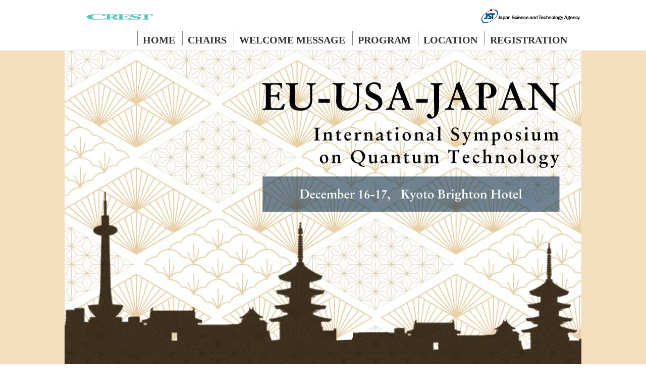

--- FILE ---
content_type: text/html
request_url: https://www.jst.go.jp/kisoken/crest/isqt2019/biography.html
body_size: 52301
content:
<!DOCTYPE html>
<html dir="ltr" lang="ja">

<head>
    <meta http-equiv="content-type" content="text/html; charset=UTF-8">
    <meta charset="UTF-8">
    <title>ISQT EU-USA-JAPAN </title>
    <meta name="keywords" content="ISQT 科学技術振興機構,ＪＳＴ,JST,戦略,戦略的創造研究推進事業,CREST,シンポジウム,トップサイエンス,イノベーション">
    <meta name="description" content="ISQT EU-USA-Japan International Symposium on Quantum Technology">
    <link rel="stylesheet" type="text/css" href="common/css/cmn_layout.css" media="all">
    <link rel="stylesheet" type="text/css" href="common/css/cmn_style.css" media="all">
    <link rel="stylesheet" type="text/css" href="common/css/style.css">
    <script type="text/javascript" src="common/js/jquery-1.js"></script>
    <script type="text/javascript" src="common/js/common.js"></script>
    <!--[if lt IE 9]><script src="common/js/html5_ie.js"></script><![endif]-->
    <style id="style-1-cropbar-clipper">
        /* Copyright 2014 Evernote Corporation. All rights reserved. */
        .en-markup-crop-options {
            top: 18px !important;
            left: 50% !important;
            margin-left: -100px !important;
            width: 200px !important;
            border: 2px rgba(255, 255, 255, .38) solid !important;
            border-radius: 4px !important;
        }

        .en-markup-crop-options div div:first-of-type {
            margin-left: 0px !important;
        }
    </style>
</head>

<body id="top">
    <div id="wrapper">
        <header id="header">
            <div class="header_in01">
                <h1 class="logo" style="margin-top: -0.3rem;"> <a href="https://www.jst.go.jp/kisoken/crest/en/index.html"><img src="common/img/crest_logo.gif" alt="CREST" width="150"></a> </h1>
                <div style="text-align:right; margin-top: 1rem;"><a href="https://www.jst.go.jp/EN/" target="_blank"><img src="common/img/logo_en01.png" width="200" alt="Japan Science and Technology Agency"></a></div>

                <ul class="header_link_list01">

                    <li class="app">
                        <a href="index.html">HOME</a>
                    </li>
                    <li class="app">
                        <a href="#s0">CHAIRS</a>
                    </li>
                    <li class="app">
                        <a href="message.html#m1">WELCOME MESSAGE</a>
                    </li>
                    <li class="app">
                        <a href="program.html#s2">PROGRAM</a>
                    </li>
                    <li class="app">
                        <a href="index.html#s2">LOCATION</a>
                    </li>
                    <li class="app">
                        <a href="registration/index.html#r01">REGISTRATION</a>
                    </li>

                </ul>
            </div>
            <nav id="gnavi">

            </nav>
        </header>
        <div id="contents">

            <div class="mainimg_wrap01 bgColor">
                <p class="mainimg01"><img src="common/img/main_v.jpg" alt="EU-USA-Japan International Symposium on Quantum Technology"></p>
            </div>
            <!-- / .mainimg_wrap01 -->
            <div class="top_lead_wrap01">
                <div class="top_lead01">
                    <div id="main_sec">
                        <div class="main">


                            <div class="box_head" style="text-align: left;margin-bottom: 2rem;" id="s2"><span>&nbsp;Short Biography</span></div>
                            <div class="box">
                                <div class="section_title">Opening remarks</div>


                                <div id="main" class="column2">
                                    <section id="bio001" class="bio clearfix">


                                        <div class="face"><img src="common/img/arakawa.jpg"></div>
                                        <div class="text">
                                            <h3>Yasuhiko Arakawa </h3>
                                            <h4>Institute for Nano Quantum Information Electronics, The University of Tokyo</h4>

                                            <p>Yasuhiko Arakawa received his PhD degree in Electrical Engineering from The University of Tokyo in 1980. He was an assistant professor in 1980 and an Associate Professor in 1981 at The University of Tokyo. He became a full Professor, the Institute of Industrial Science, The University of Tokyo in 1993. In 2018, he has been a Specially-Appointed Professor and a Professor Emeritus at The University of Tokyo. He is currently a Program Director of the MEXT Q-LEAP and the Supervisor of the CREST Quantum Technology. His main research field is quantum dot photonics, including physics of quantum dots, quantum dot lasers, single photon sources, semiconductor cavity-QED and silicon photonics. He is a Foreign Member of the US National Academy of Engineering (MAE) and the Past President of International Commission for Optics (ICO). He published over 700 journal papers and presented over 400 invited papers at international conferences including over 70 plenaries/keynotes.
He received numerous awards, including ISCS Quantum Devices Award in 2002, Leo Esaki Award in 2004, IEEE/LEOS William Streifer Award in 2006, Fujiwara Award in 2007, IEEE David Sarnoff Award in 2009, Prime Minister Award in 2009, the Medal with Purple Ribbon in 2009, C&C Prize in 2010, Heinrich Welker Award in 2011, OSA Nick Holonyak Jr. Award in 2011, the Japan Academy Prize in 2017 and IEEE Jun-ichi Nishizawa Medal in 2018. He is a Fellow of IEEE. OSA, IEICE and JSAP.</p>
                                        </div><p class="pagetop_01"> <a href="index.html#list" class="over"><img src="common/img/btn_pagetop_01_index.png" alt="Pagetop" width="143" height="42"></a> </p>
                                    </section>
                                     <section id="bio01b" class="bio clearfix">


                                        <div class="face"><img src="common/img/image21.jpg"></div>
                                        <div class="text">
                                            <h3>Yoshimasa Goto  </h3>
                                            <h4>Japan Science and Technology Agency (JST)</h4>

                                            <p>Yoshimasa Goto was appointed a Vice President of Japan Science and Technology Agency (JST) in 2015. He is responsible for the Strategic Basic Research such as CREST, PRESTO, ERATO and JST-Mirai Program; Industrial-Academic Collaboration and Research Program Strategy. 
In 1981, he joined the Panasonic Corporation. He earlier worked on the research on the architecture for autonomous land vehicle (currently called driverless cars) at the School of Computer Science, Carnegie Mellon University (1985-1988). His team succeeded the first autonomous navigation in the world. He was also involved in the R&D of the digital TV broad casting systems including electric program guide (EPG) system, and conditional access system (CAS) which are adopted for digital broadcasting services in Japan. His team heavily contributed to establishing the National Technical Standard of digital TV broadcasting in the country. His current research interests include the intellectual property strategy which is capable to build competitive edge in the business. 
He received his Ph.D.s in Engineering and Technology Management. </p>
                                        </div><p class="pagetop_01"> <a href="index.html#list" class="over"><img src="common/img/btn_pagetop_01_index.png" alt="Pagetop" width="143" height="42"></a> </p>
                                    </section>
                                     <section id="bio01c" class="bio clearfix">


                                        <div class="face"><img src="common/img/image22.jpeg"></div>
                                        <div class="text">
                                            <h3>Masaaki Taira   </h3>
                                            <h4>State Minister for Cabinet Office, Government of Japan <br>
Member of the House of Representatives, Japan</h4>

                                            <p>He graduated from the School of Law, Waseda University in 1989. He was elected to the House of Representatives in 2005. After that, he reelected the second term in 2009 and the third term in 2012.
In 2014, he served as State Minister for Cabinet Office (the Second Abe Reorganized Cabinet). In 2014, he was reelected for the 4th term in the House of Representatives and reappointed as State Minister for Cabinet Office (the 3rd Abe Cabinet). In 2017, he was reelected for the 5th term in the House of Representatives. In 2019, he was elected to State Minister for Cabinet Office (4th Abe Second Remodeling Cabinet).</p>
                                        </div><p class="pagetop_01"> <a href="index.html#list" class="over"><img src="common/img/btn_pagetop_01_index.png" alt="Pagetop" width="143" height="42"></a> </p>
                                    </section>
                                    
                                   


                                </div>



                            </div>
                            <div class="box">
                                <div class="section_title">Keynote Speakers</div>


                                <div id="main" class="column2">
                                    <section id="bio01" class="bio clearfix">


                                        <div class="face"><img src="common/img/image9.jpg"></div>
                                        <div class="text">
                                            <h3>Jay M. Gambetta </h3>
                                            <h4>IBM Quantum, TJ Watson Research Center</h4>

                                            <p>Jay Gambetta is currently VP, Quantum Computing, IBM Fellow & Master Inventor, where he has contributed to the work on quantum validation techniques, quantum codes, improved gates and coherence, near-term applications of quantum computing, the IBM Quantum Experience, and the Qiskit open source framework and leads IBM’s Quantum Computing group. Previously, he worked at the Institute for Quantum Computing in Canada and was a postdoctoral fellow at Yale University. Jay has over 100 publications in field of quantum information science. In 2014, he was named a fellow of the American Physical Society. He holds a PhD in physics from Griffith University Australia.</p>
                                        </div><p class="pagetop_01"> <a href="index.html#list" class="over"><img src="common/img/btn_pagetop_01_index.png" alt="Pagetop" width="143" height="42"></a> </p>
                                    </section>
                                    <section id="bio02" class="bio clearfix">


                                        <div class="face"><img src="common/img/image12.jpg"></div>
                                        <div class="text">
                                            <h3>Hidetoshi Katori </h3>
                                            <h4>Department of Applied Physics, The University of Tokyo,<br>
                                                Quantum Metrology Laboratory, RIKEN</h4>

                                            <p>Hidetoshi Katori was born in Tokyo, Japan, in 1964. He received B. Eng. (1988), M. Eng. (1990) and D. Eng. (1994) in Applied Physics, University of Tokyo. From 1994 to 1997, he worked at Max Planck Institute for Quantum Optics in Garching, Germany, as a visiting scientist. He joined Engineering Research Institute, University of Tokyo in 1999. Since then he has been engaged in the precision measurements with ultracold atoms, in particular “optical lattice clocks” that he proposed in 2001. He has been a professor in the department of applied physics, graduate school of engineering, University of Tokyo since 2010 and a chief scientist, Quantum Metrology Laboratory, RIKEN since 2011. During 2010-2016, he served as a research director in ERATO project, JST (Japan Science and Technology Agency). Since 2018, he serves as a Program Manager in Mirai-Project, JST.
                                                He was awarded JSPS Prize, European Time and Frequency Award, and The Julius Springer Prize for Applied Physics in 2005, IBM Japan Science Prize (2006), Rabi Award (2008), Asahi award (2012), Nishina memorial award (2013), The Medal with Purple Ribbon (2014), Japan Academy Award (2015) and Leo Esaki Prize (2017).</p>
                                        </div><p class="pagetop_01"> <a href="index.html#list" class="over"><img src="common/img/btn_pagetop_01_index.png" alt="Pagetop" width="143" height="42"></a> </p>
                                    </section>
                                    <section id="bio03" class="bio clearfix">


                                        <div class="face"><img src="common/img/image18.jpeg"></div>
                                        <div class="text">
                                            <h3>Paolo Villoresi </h3>
                                            <h4>Department of Information Engineering, University of Padova</h4>

                                            <p>Paolo Villoresi is a Full Professor (Ordinarius) of Physics at the University of Padova, Department of Information Engineering. He studied Physics and Applied Mathematics at University of Padova, where he is permanent faculty since 1994. He proposed in 2002 and then realized the first single photon exchange with a satellite. He founded a research group on Quantum Communication (QC) and Quantum Optics, that demonstrated the first QC in Space using orbiting retroreflectors, adopting polarization and temporal modes. His group also have shown the first use of OAM modes in QC, the generation of random numbers using DV and CV quantum processes at tens of Gbps, the study and mitigation of turbulence in free-space QC in the Canary Island links, as well the implementation of novel QKD protocols and of fundamental tests of Quantum Mechanics both in Space and in the Lab.
His past research topics include the Atomic Physics in the attosecond domain, multiphoton ionization, ultrafast optics in extreme ultraviolet and X-rays, often exploiting adaptive optics. He served as coordinator in several national and international research projects, including basic research as well as industrial and medical applications of lasers and photonics technologies, exploiting also his 12 industrial patents and patent applications..</p>
                                        </div><p class="pagetop_01"> <a href="index.html#list" class="over"><img src="common/img/btn_pagetop_01_index.png" alt="Pagetop" width="143" height="42"></a> </p>
                                    </section>


                                </div>



                            </div>
                            <div class="box">
                                <div class="section_title">Invited Speakers </div>


                                <div id="main" class="column2">
                                    <section id="bio04" class="bio clearfix">


                                        <div class="face"><img src="common/img/trof_tommaso_calarco.jpg"></div>
                                        <div class="text">
                                            <h3>Tomasso Calarco </h3>
                                            <h4> Institute for Quantum Control of the Peter Grünberg Institute</h4>

                                            <p>Tommaso Calarco has pioneered the application of quantum optimal control methods to quantum computation and to many-body quantum systems. Currently the Director of the Institute for Quantum Control of the Peter Grünberg Institute at Forschungszentrum Jülich, Tommaso received his PhD at the University of Ferrara and started to work as a postdoc in the group of P. Zoller at the University of Innsbruck. He was appointed as a Senior Researcher at the BEC Centre in Trento in 2004 and as a Professor for Physics at the University of Ulm in 2007, where he then became Director of the Institute for Complex Quantum Systems and of the Centre for Integrated Quantum Science and Technology. He has authored in 2016 the Quantum Manifesto, which initiated the European Commission’s Quantum Flagship initiative, and is currently the Chairman of one of the Flagship’s Governing Bodies: The Quantum Community Network.</p>
                                        </div><p class="pagetop_01"> <a href="index.html#list" class="over"><img src="common/img/btn_pagetop_01_index.png" alt="Pagetop" width="143" height="42"></a> </p>
                                    </section>
                                    <section id="bio05" class="bio clearfix">


                                        <div class="face"><img src="common/img/image19.jpeg"></div>
                                        <div class="text">
                                            <h3>Jake Taylor</h3>
                                            <h4>White House Office of Science and Technology Policy</h4>

                                            <p>Jake Taylor joined the White House Office of Science and Technology Policy in December 2017 to help lead the U.S. effort to advance American leadership in quantum information science. While at OSTP, he has overseen the passage of the National Quantum Initiative Act, signed into law on December 21, 2018; helped create the U.S. national strategy for quantum information science published in September, 2018; launched two National Science and Technology Council subcommittees to coordinate quantum-related research and development across the United States; and formed the National Quantum Coordination Office under OSTP’s leadership. 
While not on detail to OSTP, Taylor is a NIST Fellow at the National Institute of Standards and Technology (NIST), co-director of the Joint Center for Quantum Information and Computer Science (http://quics.umd.edu) at the University of Maryland, and a Joint Quantum Institute (http://jqi.umd.edu) Fellow. His research group investigates the fundamental limits of quantum devices for computation and communication. He received an AB in Astronomy & Astrophysics and Physics at Harvard in 2000 and then spent a year as a Luce Scholar at the University of Tokyo. Taylor returned to Harvard for his PhD in the group of Mikhail Lukin in 2006, exploring approaches to quantum computing and fault tolerance using spins in quantum dots. He went on to a Pappalardo Fellowship at MIT, working in both the Condensed Matter Theory group and the Center for Theoretical Physics, and during that time co-invented diamond-based magnetometry. In 2009 Taylor joined the Joint Quantum Institute and NIST, and in 2014 started the Joint Center for Quantum Information and Computer Science. He is a Fellow of the American Physical Society, and recipient of the Newcomb Cleveland Prize of the AAAS, the Samuel J. Heyman Service to American “Call to Service” medal, the Silver Medal of the Commerce Department, the Presidential Early Career Award for Science and Engineering, and the IUPAP C15 Young Scientist prize. He can be found on twitter @quantum_jake</p>
                                        </div><p class="pagetop_01"> <a href="index.html#list" class="over"><img src="common/img/btn_pagetop_01_index.png" alt="Pagetop" width="143" height="42"></a> </p>
                                    </section>


                                </div>



                            </div>
                            <div id="main" class="column2">
                                <section id="bio06" class="bio clearfix">


                                    <div class="face"><img src="common/img/image10.jpg"></div>
                                    <div class="text">
                                        <h3>Atsushi Oku </h3>
                                        <h4>Director for Quantum Technology Team, CAO<br>
                                            Director, Office for Quantum Science and Technology, MEXT</h4>

                                        <p>OKU Atsushi has been Director, Office for Quantum Science and Technology, Research and Development Infrastructure Division, Science and Technology Policy Bureau, at MEXT (Ministry of Education, Culture, Sports, Science and Technology), Government of Japan, since October 2018, and Director for Quantum Technology Team, at CAO (Cabinet Office), Government of Japan, since December 2018.
                                            He started his career at MEXT (then Science and Technology Agency), Government of Japan, in 2000, has worked mainly in S&T policy area. He recently served as Executive secretary to the Minister of State for Science and Technology Policy (2017-2018); Director for Management and Coordination Division, Minister's Secretariat (2016-2017); and Deputy Director for Policy Division, Science and Technology Policy Bureau (2015-2016); </p>
                                    </div><p class="pagetop_01"> <a href="index.html#list" class="over"><img src="common/img/btn_pagetop_01_index.png" alt="Pagetop" width="143" height="42"></a> </p>
                                </section>
                                <section id="bio07" class="bio clearfix">


                                    <div class="face"><img src="common/img/image8.jpg"></div>
                                    <div class="text">
                                        <h3>Immanuel Bloch </h3>
                                        <h4>Max-Planck-Institut für Quantenoptik</h4>

                                        <p>IMMANUEL BLOCH is scientific director at the Max Planck Institute of Quantum Optics in Garching and holds a chair for experimental physics at the Ludwig Maximilians University of Munich. His scientific work is among the most frequently cited in the field of quantum physics and has helped to open a new interdisciplinary research field at the interface of atomic physics, quantum optics, quantum information science and solid state physics. For his research, he has received numerous international awards, including the Körber European Science Prize and the Harvey Prize.</p>
                                    </div><p class="pagetop_01"> <a href="index.html#list" class="over"><img src="common/img/btn_pagetop_01_index.png" alt="Pagetop" width="143" height="42"></a> </p>
                                </section>
                                <section id="bio08" class="bio clearfix">


                                    <div class="face"><img src="common/img/image7.jpg"></div>
                                    <div class="text">
                                        <h3>Jelena Vuckovic </h3>
                                        <h4>Ginzton Laboratory, Stanford University</h4>

                                        <p>Jelena Vuckovic is a Jensen Huang Professor in Global Leadership, professor of electrical engineering and, by courtesy, of applied physics at Stanford, where she leads the Nanoscale and Quantum Photonics Lab. She is also a director of Q-FARM (Quantum Fundamentals, ARchitectures, and Machines) - the Stanford-SLAC Quantum Science and Engineering Initiative.
                                            Professor Vuckovic has received numerous honors for her work, including, most recently, a Distinguished Scholar award from the Max Planck Institute for Quantum Optics (2019). She has also been recognized with the Humboldt Prize (2010) and the Marko V. Jaric Award (2012), awarded to scholars for outstanding achievements in physics. In 2013, Professor Vuckovic received the Hans Fischer Senior Fellowship from the Institute for Advanced Studies in Munich (2013), DARPA Young Faculty Award (2008), Presidential Early Career Award for Scientists and Engineers (2007), and Office of Naval Research Young Investigator Award (2006).
                                            She is a fellow of the Institute of Electronics and Electrical Engineers (IEEE), the American Physical Society (APS), and the Optical Society of America (OSA).
                                            Along with research and teaching at Stanford, Professor Vuckovic has held visiting positions at the Max Planck Institute for Quantum Optics (MPQ) in Munich, Germany (2019), the Institute for Advanced Studies of the Technical University in Munich, Germany (2013 – 2018), and the Institute for Physics of the Humboldt University in Berlin, Germany (2010 – 2013). She is a member of the scientific advisory board of the Max Planck Institute for Quantum Optics, Ferdinand Braun Institute in Berlin, Germany, an advisory board member of the National Science Foundation (NSF) – Engineering Directorate, and a board member of SystemX at Stanford. Currently, she is also an associate editor of ACS Photonics, and a member of the editorial advisory boards of npj Quantum Information and APL Photonics.</p>
                                    </div><p class="pagetop_01"> <a href="index.html#list" class="over"><img src="common/img/btn_pagetop_01_index.png" alt="Pagetop" width="143" height="42"></a> </p>
                                </section>
                                <section id="bio09" class="bio clearfix">


                                    <div class="face"><img src="common/img/image1.jpg"></div>
                                    <div class="text">
                                        <h3>Yasunobu Nakamura </h3>
                                        <h4>Research Center for Advanced Science and Technology (RCAST), The University of Tokyo
                                            RIKEN Center for Emergent Matter Science</h4>

                                        <p>Yasunobu Nakamura studied physical properties of high-temperature superconductors and received BSc in Department of Applied Physics, The University of Tokyo in 1990 and MSc in Superconductivity Research Course, The University of Tokyo in 1992. He joined Fundamental Research Laboratories of NEC Corporation in 1992 and started working on mesoscopic electronic devices. In 1999 he demonstrated the first coherent control of a superconducting qubit. During 2001-2002, he spent a year in Department of Applied Physics, Delft University of Technology as a Visiting Researcher. He received D. Eng. from Department of Applied Physics, The University of Tokyo in 2011. He moved to the current position in Research Center for Advanced Science and Technology (RCAST), The University of Tokyo, in 2012. He is also affiliated to RIKEN Center for Emergent Matter Science as a Team Leader of Superconducting Quantum Electronics Team since 2014. He has been the Director of ERATO Macroscopic Quantum Machines Project of Japan Science and Technology Agency (JST) since 2016 and the Project Leader of Q-LEAP Flagship Project on Superconducting Quantum Computers since 2018. His current research interests are quantum information processing using superconducting circuits, microwave quantum optics, and hybrid quantum systems. He has received Sir Martin Wood Prize and Nishina Memorial Prize in 1999, Agilent Technologies Europhysics Prize in 2004, Simon Memorial Prize in 2008, Leo Esaki Prize in 2014, and Japan Society of Applied Physics Outstanding Achievement Award in 2019. </p>
                                    </div><p class="pagetop_01"> <a href="index.html#list" class="over"><img src="common/img/btn_pagetop_01_index.png" alt="Pagetop" width="143" height="42"></a> </p>
                                </section>
                                <section id="bio10" class="bio clearfix">


                                    <div class="face"><img src="common/img/image5.jpeg"></div>
                                    <div class="text">
                                        <h3>Wolfgang Tittel </h3>
                                        <h4>QuTech, Kavli Institute of Nanoscience, Delft University of Technology</h4>

                                        <p>Wolfgang Tittel is an experimental physicist. He received his PhD from the University of Geneva in 2000 for “Quantum correlation for quantum communication”, joined the University of Calgary in 2006 as associate professor, and was promoted to full professor in 2013. Since 2018, he is a professor at the TU Delft, and a staff member at QuTech.
                                            Dr. Tittel’s research was seminal in bringing quantum communication technology out of the laboratory and into the real world using deployed telecommunication fiber. His work has raised, and continues to raise, both scientific and public awareness and appreciation that the new technology is not restricted to contrived laboratory settings. Notable research results include the first demonstration of measurement-device independent quantum key distribution, which is of particular interest due to its resilience to quantum hacking, its suitability for building networks, and its upgradability to quantum repeater-based communication links; city-wide quantum teleportation; and the storage and recall of members of entangled photon pairs using rare-earth-ion based quantum memory.
                                            Dr. Tittel’s work has been cited more than 20,000 times and he has raised funding in excess of the equivalent of EU 16M. He is a founding member of QCRYPT, the international quantum cryptography conference, and has been a member of steering, executive and program committees of various institutes and for various conferences.</p>
                                    </div><p class="pagetop_01"> <a href="index.html#list" class="over"><img src="common/img/btn_pagetop_01_index.png" alt="Pagetop" width="143" height="42"></a> </p>
                                </section>
                                <section id="bio11" class="bio clearfix">


                                    <div class="face"><img src="common/img/image4.jpg"></div>
                                    <div class="text">
                                        <h3>David D.Awschalom </h3>
                                        <h4>Pritzker School of Molecular Engineering and Department of Physics, University of Chicago</h4>

                                        <p>David Awschalom is the Liew Family Professor and Deputy Dean of the Pritzker School for Molecular Engineering, Professor of Physics, and Director of the Chicago Quantum Exchange at the University of Chicago. He also serves as Senior Scientist and Quantum Group Leader at Argonne National Laboratory. Previously, he was the Director of the California NanoSystems Institute and Professor of Physics, Electrical and Computer Engineering at the University of California – Santa Barbara. He works in the emerging fields of spintronics and quantum information engineering, where his students develop new methods to explore and control the quantum states of individual electrons, nuclei, and photons in the solid state. His research includes implementations of quantum information processing with potential applications in computing, imaging, and communication. Professor Awschalom received the American Physical Society Oliver E. Buckley Prize and Julius Edgar Lilienfeld Prize, the European Physical Society Europhysics Prize, the Materials Research Society David Turnbull Award and Outstanding Investigator Prize, the AAAS Newcomb Cleveland Prize, the International Magnetism Prize and the Néel Medal from the International Union of Pure and Applied Physics, and an IBM Outstanding Innovation Award. He is a member of the American Academy of Arts & Sciences, the National Academy of Sciences, the National Academy of Engineering, and the European Academy of Sciences.</p>
                                    </div><p class="pagetop_01"> <a href="index.html#list" class="over"><img src="common/img/btn_pagetop_01_index.png" alt="Pagetop" width="143" height="42"></a> </p>
                                </section>
                                <section id="bio12" class="bio clearfix">


                                    <div class="face"><img src="common/img/image13.jpeg"></div>
                                    <div class="text">
                                        <h3>Masahide Sasaki</h3>
                                        <h4>Advanced ICT Research Institute,
                                            National Institute of Information and Communications Technology</h4>

                                        <p>Masahide Sasaki received the B.S., M.S., and Ph.D. degrees in physics from Tohoku University, Japan, in 1986, 1988 and 1992, respectively. During 1992-1996, he worked on the development of semiconductor devices in Nippon-Kokan Company (currently JFE Holdings). In 1996, he joined the Communications Research Laboratory, Ministry of Posts and Telecommunications (since 2004, National Institute of Information and Communications Technology). He has been working on quantum optics, quantum communication and quantum cryptography. He is presently Distinguished Researcher of Advanced ICT Research Institute, and NICT Fellow. Dr. Sasaki is a member of Japanese Society of Physics, and the Institute of Electronics, Information and Communication Engineers of Japan.</p>
                                    </div><p class="pagetop_01"> <a href="index.html#list" class="over"><img src="common/img/btn_pagetop_01_index.png" alt="Pagetop" width="143" height="42"></a> </p>
                                </section>
                                <section id="bio12a" class="bio clearfix">


                                    <div class="face"><img src="common/img/image23.jpeg"></div>
                                    <div class="text">
                                        <h3>Tonnie De Koster </h3>
                                        <h4>European Commission Directorate General for Communications Networks, Content and Technology</h4>

                                        <p>Tonnie De Koster works in the European Commission since the early 1990ies and now holds the position of Advisor on the international aspects of the EU's digital single market strategy in DG Connect (Directorate-general for digital policy). He has previously worked on developing the digital single market strategy. In previous positions he has worked notably on designing the Europe 2020 strategy for growth & jobs and on economic coordination and surveillance in the Secretariate-general of the Commission. He also held positions as Deputy Head of Unit in charge of Innovation policy in the DG for Research & Innovation. Previously he worked in the Cabinet of Commissioner E. Liikanen in charge of information society policy and as policy assistant to the Director-General in DG Information Society. Tonnie is a Belgian citizen and an economist by training.</p>
                                    </div><p class="pagetop_01"> <a href="index.html#list" class="over"><img src="common/img/btn_pagetop_01_index.png" alt="Pagetop" width="143" height="42"></a> </p>
                                </section>
                                <section id="bio13" class="bio clearfix">


                                    <div class="face"><img src="common/img/image6.jpeg"></div>
                                    <div class="text">
                                        <h3>Thierry Debuisschert</h3>
                                        <h4>Thales Research & Technology</h4>

                                        <p>Thierry Debuisschert is a scientific expert at Thales Research & Technology, the corporate laboratory of Thales company, where he is in charge of the applied quantum physics activity. His expertise includes quantum communications and quantum sensing. He has contributed to numerous research projects at national or European level in these fields. He was coordinator of the European project DIADEMS (2013-2017) dedicated to the development of magnetometers based on NV centers in diamond. He is currently coordinating the EU Quantum Flagship project ASTERIQS and the QuantERA project MICROSENS. He is chair of the Science and Engineering Board which coordinates the collaboration between the Quantum Flagship Projects.</p>
                                    </div><p class="pagetop_01"> <a href="index.html#list" class="over"><img src="common/img/btn_pagetop_01_index.png" alt="Pagetop" width="143" height="42"></a> </p>
                                </section>
                                <section id="bio14" class="bio clearfix">


                                    <div class="face"><img src="common/img/image15.jpg"></div>
                                    <div class="text">
                                        <h3>John Kitching</h3>
                                        <h4>Time and Frequency Division, National Institute of Standards and Technology</h4>

                                        <p>Dr. John Kitching received his BSc. in physics from McGill University in 1990 and MSc And PhD degrees in Applied Physics from the California Institute of Technology in 1992 and 1995, respectively. From 1995 to 2003, he was with JILA/The University of Colorado and also held a guest-researcher appointment in the Time and Frequency Division at the National Institute of Standards and Technology, NIST. Since 2003, he has been a physicist in the Time and Frequency Division at NIST and currently is the Group Leader of the Atomic Devices and Instruments Group in NIST’s Physical Measurements Laboratory. His research interests include miniaturized atomic clocks and sensors and applications of semiconductor lasers and micromachining technology to problems in atomic physics and frequency control. Most recently, he and his group pioneered the development of microfabricated “chip-scale” atomic devices for use as frequency references, magnetometers and other sensors. He is a Fellow of NIST, a Fellow of the American Physical Society, and has received a number of awards for his work including the Department of Commerce Silver and Gold Medals, the 2009 Arthur Flemming Award, the 2014 Rank Prize, the 2015 IEEE Sensors Council Technical Achievement Award and the 2016 IEEE Frequency Control Symposium I. I. Rabi Award. He has published over 100 papers in refereed journals, has given numerous invited and plenary talks and has been awarded six patents.</p>
                                    </div><p class="pagetop_01"> <a href="index.html#list" class="over"><img src="common/img/btn_pagetop_01_index.png" alt="Pagetop" width="143" height="42"></a> </p>
                                </section>
                                <section id="bio15" class="bio clearfix">


                                    <div class="face"><img src="common/img/image14.jpeg"></div>
                                    <div class="text">
                                        <h3>Shigeki Takeuchi</h3>
                                        <h4>Graduate School of Engineering, Kyoto University </h4>

                                        <p>Shigeki Takeuchi is a Professor of the Department of Electronic Science and Engineering, Kyoto University. He received his B.Sc., M.Sc., and Ph. D degrees in Physics from Kyoto University in 1991, 1993 and 2000 respectively. He belonged to Mitsubishi Electric from 1993 to 1999, and became a lecturer, associate professor, and professor of Research Institute for Electronic Science, Hokkaido University, in 1999, 2000, and 2007 respectively. He served as an Invited Professor at the ISIR, Osaka University, Japan, (residing) from 2008 to 2014, and has been in the current position since 2014. His interest lies in understanding and controlling the nature of photons, and has been working on the realization of photonic quantum circuits and photonic quantum sensing using entangled photons. He is also interested in the application of solid state micro-cavities and nano-optical fibers to quantum information science and quantum sensing.
                                            He is a member of the Physical Society of Japan, The Japan Society for Applied Physics and OSA. He has received several awards including the Young Scientist Award (2005), The Scientific American 50 award (2007), the 6th Japan Society for the Promotion of Science (JSPS) Prize (2010), the Daiwa Adrian Prize (2010), Osaka Science Prize (2015) and the Japan Society of Applied Physics Takuma Award (2016).</p>
                                    </div><p class="pagetop_01"> <a href="index.html#list" class="over"><img src="common/img/btn_pagetop_01_index.png" alt="Pagetop" width="143" height="42"></a> </p>
                                </section>


                            </div>

                            <div class="box">
                                <div class="section_title">Panelists</div>


                                <div id="main" class="column2">
                                    <section id="bio16" class="bio clearfix">


                                        <div class="face"><img src="common/img/image11.jpeg"></div>
                                        <div class="text">
                                            <h3>Kohei Itoh (Moderator)</h3>
                                            <h4>School of Science and Technology, Keio University<br>
Quantum Computing Center, Keio University</h4>

                                            <p> Kohei Itoh graduated from Keio University and received his M. S. and Ph. D. in Engineering from University of California, Berkeley.  He joined Keio University as a faculty member in 1995 and became a full professor in 2007. He served as Dean of Faculty and Graduate School of Science and Technology of Keio University between 2017 and 2019, and currently is the Chair of Keio AI and Advanced Programming Consortium.  His main focus of research has been quantum computing, quantum sensing, and quantum physics, which led to more than 300 journal publications.  He has served on executive boards including the Physical Society of Japan and the Japan Society of Applied Physics.  Currently he leads a variety of quantum information projects in Japan as the Research Supervisor of the Japan Science and Technology Agency’s “Quantum state control and functionalization project” for top young researchers, the Program Director of Quantum Information Technology in the MEXT Quantum Leap Flagship Program for researchers representing the field, and a Member of Science Council of Japan representing a large body of scientists in the country.  He is a recipient of the Japan IBM Prize (2006) and the JSPS (Japan Society for the Promotion of Science) Prize (2009).  He is also a founder of the IBM Quantum Computer Network Hub at Keio University.</p>
                                        </div><p class="pagetop_01"> <a href="index.html#list" class="over"><img src="common/img/btn_pagetop_01_index.png" alt="Pagetop" width="143" height="42"></a> </p>
                                    </section>
                                    <section id="bio17" class="bio clearfix">


                                        <div class="face"><img src="common/img/image3.jpeg"></div>
                                        <div class="text">
                                            <h3>Philippe Chomaz</h3>
                                            <h4>Basic Research Division of the French Atomic Energy and Alternative Energies Commission (CEA)</h4>

                                            <p>Philippe CHOMAZ, pupil of Ecole Normale Superieure in Paris 1980-1984, obtained his PhD in 1984 in Orsay and his habilitation in 1995 in Caen. He has been CNRS – French Center for Scientific Research – researcher at Orsay, visiting scientist at Berkeley in the DOE National Lab, CEA researcher at Caen, deputy director of GANIL – French Heavy Ion Accelerator Center – and director of CEA-Irfu – the Institute of Research into the Fundamental Laws of Universe – at Saclay. Since 2016, he is the executive Scientific Director of CEA Basic Research with 50 laboratories and 6270 staff. 
He published about 200 papers in nuclear, quantum and statistical physics with about 8000 citations. He gave over 100 invited talks in major conferences as well as radio and tv shows. He has been President of SFP nuclear physics division, of European Center ECT, of Physics in the French research agency, of the large laboratories at CERN and Secretary of the 2012 CERN European Strategy. 
He has 39 years of experience in research at international level in various fields and 14 years in managing large laboratories and organizations in an international context. At GANIL, he scientifically operated a facility with 750 users from 30 countries and worked with local authorities to inform the public about the nuclear facility. At IRFU, he ran a laboratory of 800 people with challenging projects and led CEA strategy in astrophysics and nuclear, particles and astroparticles physics and related technologies. As executive scientific director of CEA Basic Research Division, he has broadened his scientific and managerial leadership within CEA and at the European level. 
Since 2016, Philippe CHOMAZ is strongly involved in the quantum flagship in Europe, in France and at CEA. He is one of the leaders of the Coordination Support Action in charge of developing use-cases and international cooperation.   </p>
                                        </div><p class="pagetop_01"> <a href="index.html#list" class="over"><img src="common/img/btn_pagetop_01_index.png" alt="Pagetop" width="143" height="42"></a> </p>
                                    </section>
                                    <section id="bio18" class="bio clearfix">


                                        <div class="face"><img src="common/img/image2.jpg"></div>
                                        <div class="text">
                                            <h3>Freeke Heijman</h3>
                                            <h4>QuTech, Delft University of Technology
</h4>

                                            <p>Freeke Heijman is director strategic development at QuTech in Delft and special advisor to the Minister of Economic Affairs and Climate Policy on Quantum Technologies. In this context she is responsible for the Dutch national policy and investments in Quantum Technology, international partnerships such as the NL participation in the EU flagship and development of the Delft Quantum Campus ecosystem. She is a 50-50 liaison between the Ministry and the QuTech Center and represents The Netherlands in European committees such as the FET Flagship Board of Funders. She has extensive experience in European and national space, industrial and innovation policies including in the role of head of unit. She graduated at the TU Delft Policy Analysis and Systems Engineering department in 1999 and started her career at KPN Research. Her passion is to drive innovation at the crossroad of academia, business and government.</p>
                                        </div><p class="pagetop_01"> <a href="index.html#list" class="over"><img src="common/img/btn_pagetop_01_index.png" alt="Pagetop" width="143" height="42"></a> </p>
                                    </section>
                                     <section id="bio19" class="bio clearfix">


                                        <div class="face"><img src="common/img/profile_cronin-alexander.jpg"></div>
                                        <div class="text">
                                            <h3>Alexander　Cronin </h3>
                                            <h4>United States Office of Science and Technology Policy, National Quantum Coordination Office</h4>

                                            <p>Alexander Cronin joined the United States’ National Quantum Coordination Office (NQCO) shortly after it was established, in March, 2019, by the Office of Science and Technology Policy in response to the National Quantum Initiative Act. Cronin works at the NQCO on detail from the National Science Foundation (NSF) where he is a Program Director for the Quantum Information Science program and the Atomic Molecular and Optical Physics Experiment program in NSF’s Physics Division. Cronin received a BS in Physics from Stanford University in 1993, a PhD in Physics from the University of Washington in 1999, and was a postdoc at MIT from 1999-2002.  Cronin is a Professor at the University of Arizona in the Department of Physics with a joint appointment in the College of Optical Sciences. Cronin’s research team uses an atom interferometer to measure atom-surface van der Waals interactions, atomic polarizabilities, and tune-out wavelengths; and to study quantum decoherence processes. Cronin has authored over 40 articles on atom optics and another 20 on solar power plants. Cronin has won several teaching awards including: the University of Arizona Koffler Prize for teaching in 2009; the Early Career Distinguished Teaching Award from the UA College of Science in 2008; and the Outstanding Undergraduate Teaching Award from the UA Department of Physics in 2005. In 2019, Cronin received an NSF Director’s Award for his work with the NSF Quantum Leap Working Group.</p>
                                        </div>
                                           <p class="pagetop_01"> <a href="index.html#list" class="over"><img src="common/img/btn_pagetop_01_index.png" alt="Pagetop" width="143" height="42"></a> </p>
                                    </section>
                                    


                                </div>



                            </div>
                            

                        </div>







                    </div>
                </div>
            </div>
        </div>










        <!-- / .bg_bk01 -->
    </div>
    <!-- / #contents -->
    <footer id="footer">
        <div class="footer_in01">
            <p class="pagetop_01"> <a href="#header" class="over"><img src="common/img/btn_pagetop_01_no.png" alt="Pagetop" width="143" height="42"></a> </p>
            <div class="footer_in02">
                <ul class="footer_link_list01">
                    <li>
                        <a href="registration/index.html#r01">REGISTRATION</a>
                    </li>
                    <li>
                        <a href="index.html#s2">LOCATION</a>
                    </li>

                    <li class="app">
                        <a href="program.html#s2">PROGRAM</a>
                    </li>
                    <li class="app">
                        <a href="message.html#m1">WELCOME MESSAGE</a>
                    </li>
                    <li>
                        <a href="#s0">CHAIRS</a>
                    </li>
                    <li>
                        <a href="index.html">HOME</a>
                    </li>
                </ul>







            </div>
            <p class="logo mt20 mb20"><a href="https://www.jst.go.jp/kisoken/crest/en/index.html"><img src="common/img/crest_logo.gif" alt="CREST" width="88" height="35"></a> <span><a class="text_color_bl01" href="https://www.jst.go.jp/EN" target="_blank"><img src="common/img/logo_en01.png" width="200" alt="Japan Science and Technology Agency"></a></span></p>
        </div>
        <div class="copy_wrap">
            <p class="copy">@Japan Science and Technology Agency</p>
        </div>
    </footer>

    <!-- / #wrapper -->
</body></html>


--- FILE ---
content_type: text/css
request_url: https://www.jst.go.jp/kisoken/crest/isqt2019/common/css/cmn_layout.css
body_size: 13531
content:
@charset "UTF-8";

/* !HTML5 elements
---------------------------------------------------------- */
article,
aside,
details,
figcaption,
figure,
footer,
header,
hgroup,
menu,
nav,
section {
    display: block;
}

figure {
    margin: 0;
    padding: 0;
}

/* !Reseting
---------------------------------------------------------- */
body {
    font-family: "ヒラギノ角ゴ Pro W3", "Hiragino Kaku Gothic Pro", Osaka, "ＭＳ Ｐゴシック", "MS PGothic", Arial, Helvetica, Verdana, sans-serif;
    font-size: 17px;
    -webkit-text-size-adjust: none;
    line-height: 1.8;
    color: #333;
}

body,
div,
pre,
p,
blockquote,
dl,
dt,
dd,
ul,
ol,
li,
h1,
h2,
h3,
h4,
h5,
h6,
form,
fieldset,
th,
td {
    margin: 0;
    padding: 0;
}

input,
textarea {
    margin: 0;
    font-size: 100%;
}

label {
    cursor: pointer;
}

table {
    border-collapse: collapse;
    border-spacing: 0;
    font-size: 100%;
}

fieldset,
img {
    border: 0;
}

img {
    vertical-align: top;
}

address,
caption,
cite,
code,
dfn,
em,
th,
var {
    font-style: normal;
    font-weight: normal;
}

ol,
ul {
    list-style: none;
}

caption,
th {
    text-align: left;
}

h1,
h2,
h3,
h4,
h5,
h6 {
    font-size: 100%;
    font-weight: normal;
}

q:after,
q:before {
    content: '';
}

a,
input { /* outline: none; */
}

abbr,
acronym {
    border: 0;
}

/* !Reset Module
---------------------------------------------------------- */
.reset div,
.reset dl,
.reset dt,
.reset dd,
.reset ul,
.reset ol,
.reset li,
.reset h1,
.reset h2,
.reset h3,
.reset h4,
.reset h5,
.reset h6,
.reset pre,
.reset form,
.reset fieldset,
.reset p,
.reset blockquote,
.reset th,
.reset td {
    margin: 0;
    padding: 0;
}

.reset input,
.reset textarea {
    margin: 0;
    font-size: 100%;
}

.reset table {
    border-collapse: collapse;
    border-spacing: 0;
    font-size: 100%;
}

.reset fieldset,
.reset img,
.reset abbr,
.reset acronym {
    border: 0;
}

.reset address,
.reset caption,
.reset cite,
.reset code,
.reset dfn,
.reset em,
.reset th,
.reset var {
    font-style: normal;
    font-weight: normal;
}

.reset ol,
.reset ul {
    list-style: none;
}

.reset caption,
.reset th {
    text-align: left;
}

.reset h1,
.reset h2,
.reset h3,
.reset h4,
.reset h5,
.reset h6 {
    font-size: 100%;
    font-weight: normal;
}

.reset a,
.reset input { /* outline: none; */
}

.reset q:after,
.reset q:before {
    content: '';
}

/* !Clearfix
---------------------------------------------------------- */
/* For modern browsers */
.cf:before,
.cf:after {
    content: "";
    display: table;
}

.cf:after {
    clear: both;
}

/* For IE 6/7 (trigger hasLayout) */
.cf {
    zoom: 1;
}

/* !Layout
---------------------------------------------------------- */
html,
body {
    height: 100%;
}

html {
    overflow-y: scroll;
}

@media print {
    html,
    html body {
        zoom: 0.65;
    }
}

html * {
    box-sizing: border-box;
    margin-left: auto;
    margin-right: auto;
}

/* wrapper */
#wrapper {
    min-width: 1024px;
    /*height: 100%;*/
    margin: 0 auto;
}

/* header */
#header {
   
}

#header .header_in01 {
    width: 1024px;
    min-width: 1024px;
    margin: 0 auto;
}

#header .logo {
    float: left;
    padding: 7px 0 0 37px;
}

#header .header_link_list01 {
    float: right;
    padding: 10px 18px 10px 0;
    font-size: 16px;
    font-weight: bolder;
}

#header .header_link_list01 li {
    display: inline-block;
    font-size: 20px;
    vertical-align: middle;
}

#header .header_link_list01 li.app {
    margin-left: 0px;
}

#header .header_link_list01 li.app a {
    display: block;
   border-left: solid 1px gray;
    padding: 0 10px;
    height: 29px;
    text-align: center;
    font-family: 'Old Standard TT', serif;
}

#header .header_link_list01 li.app a img {
    vertical-align: middle;
}

#header .header_link_list01 li.app a:hover img {
    opacity: 1;
}

#header .header_link_list01 li a {
    display: block;
    color: #333;
    text-decoration: none;
}

#header .header_link_list01 li a:hover {
    color: white;
    background-color: black;
}

/* gnavi */
#gnavi {
    clear: both;
    border-top: 1px solid #DDDCDB;
 
}

#gnavi .gnavi_menu01 {
    overflow: hidden;
    width: 1024px;
    min-width: 1024px;
    margin: 0 auto;
}

#gnavi .gnavi_menu01 li {
    float: left;
    width: 204px;
    text-align: center;
    padding: 10px 0;
    font-family: serif;
}

#gnavi .gnavi_menu01 li a {
    display: block;
    text-decoration: none;
    color: white;
}

#gnavi .gnavi_menu01 li a:hover {
    opacity: 0.5;
}

#gnavi .gnavi_menu01 li a img {
}

/* footer */
#footer {
    position: relative;
    z-index: 10;
    min-width: 1024px;
    border-top: 1px solid #e5e5e5;
    color: #000;
    background-color: #F5F5F5;
}

#footer .footer_in01 {
    position: relative;
    z-index: 20;
    width: 1024px;
    min-width: 1024px;
    padding-top: 16px;
    margin: 0 auto;
}

#footer .pagetop_01 {
    position: absolute;
    top: -1px;
    right: 84px;
    z-index: 30;
}

#footer .pagetop_01 a:hover img {
    opacity: 1;
}

#footer .logo {
    float: right;
    margin-right: 28px;
    padding: 0px 100px 0 17px;
}

#footer .txt_area {
    float: left;
    overflow: hidden;
}

#footer .txt_area .title {
    width: 103px;
    height: 30px;
    margin-bottom: 12px;
    padding-top: 9px;
    background: #000;
    text-align:left;
    /*color: red;*/
    color: #6E8192;
    font-size: 2rem;
    font-weight: bolder;
  
}

#footer .txt_area .title img {
    vertical-align: top;
}

#footer .txt_area a {
    display: inline-block;
    vertical-align: baseline;
}

#footer .txt_area img {
    vertical-align: baseline;
}

#footer .txt_area .address {
    font-size: 18px;
    font-weight: bold;
}

#footer .txt_area .tel {
    float: left;
    margin-right: 20px;
    font-size: 18px;
    font-weight: bold;
}

#footer .txt_area .mail {
    float: left;
}

#footer .txt_area .mail a {
    display: block;
    height: 25px;
    padding: 0 30px;
    background: #a2cc4c;
    border-radius: 12px;
    color: #000;
    text-decoration: none;
    font-size: 17px;
    font-weight: bold;
    line-height: 25px;
}

#footer .txt_area .mail a:hover {
    opacity: 0.5;
    font-family: serif;
}

#footer .footer_in02 {
    clear: both;
    overflow: hidden;
    width: 1024px;
    min-width: 1024px;
    margin: 0 auto;
    padding: 10px 0 10px 30px;
    text-align: right;
}

#footer .footer_link_list01 {
    float: left;
    padding-top: 10px;
    font-size: 0;
}

#footer .footer_link_list01 li {
    display: inline-block;
    /*padding-left: 28px;*/
    font-size: 1.2rem;
    vertical-align: middle;
    float: right;
}

#footer .footer_link_list01 li:first-child {
    background: none;
}

#footer .footer_link_list01 li a {
    display: block;
    height: 27px;
    padding: 0 10px;
    color: gray;
    text-decoration: none;
    border-left: 1px solid gray;
    font-family: 'Old Standard TT', serif;
}

#footer .footer_link_list01 li a:hover {
    color: #900;
}

#footer .footer_link_list01 li a img {
    vertical-align: middle;
}

#footer .footer_link_list01 li a:hover img {
    opacity: 1;
}

#footer .footer_link_list02 {
    float: left;
    margin-left: 67px;
    font-size: 0;
}

#footer .footer_link_list02 li {
    display: inline-block;
    margin-left: 7px;
    font-size: 14px;
    vertical-align: middle;
    color: gray;
}

#footer .footer_link_list02 li:first-child {
    margin-left: 0;
}

#footer .footer_link_list02 li a {
    display: block;
    min-width: 163px;
    height: 44px;
    padding: 14px 34px 0;
    background: #000;
    text-align: center;
    margin-left: 140px;
}

#footer .footer_link_list02 li a:hover {
    opacity: 0.5;
}

#footer .footer_link_list02 li a:hover img {
    opacity: 1;
}

#footer .copy_wrap {
    clear: both;
    padding: 10px 27px 25px;
    background: #E1E3E2;
}

#footer .copy_wrap .copy {
    color: #000;
    font-size: 12px;
    line-height: 1.0;
    text-align: center;
}

/* contents */
#contents {
    background: #fff;
}

.contents_in01 {
    overflow: hidden;
    width: 1024px;
    min-width: 1024px;
    margin: 0 auto;
    padding: 30px 27px 55px;
}

.contents_in02 {
    overflow: hidden;
    width: 1024px;
    min-width: 1024px;
    margin: 0 auto;
}

.contents_in03 {
    padding: 30px 27px 55px;
    overflow: hidden;
    width: 1024px;
    margin: 0 auto;
    position: relative;
    background-color: #fff;
}

.contents_in04 {
    overflow: hidden;
    width: 1024px;
    min-width: 1024px;
    margin: 0 auto;
    padding: 30px 27px 55px;
    background-color: #fff;
}

.program {
    line-height: 1.5em;
    font-size: 15px;
    /*border: solid 1px #d1d1d1;*/
}

.prgram img {
    float: left;
}

.program td {
    padding: 10px;
    border-bottom: solid 1px #d1d1d1;
}

.program tr td img {
    float: left;
    margin-right: 3px;
    width: 107;
    height: 123px;
}

.program tr td p {
    font-size: 0.7rem;
}

.program_title {
    padding: 15px 0px ;
    vertical-align: top;
    font-size: 1.2rem;
    font-weight: bolder;
}

.program_title2 {
    font-size: 24px;
    font-weight: bolder;
}

.program tr td .program_title {
    font-size: 1rem;
}

/* !Parts
---------------------------------------------------------- */
.bg_bl01 {
    background: #cbe5e3;
}

.bg_gy01 {
    background: #fbfbfb;
}

.bg_bk01 {
    background: #000;
}

.bg_32 {
    background-color: #F5EEE6;
}

/* mainimg */
.mainimg_wrap01 {
    background-color: #F4DEBE;

    border-bottom: 1px solid #e5e5e5;
    overflow: hidden;
}

.mainimg_wrap02 {
    border-bottom: #50211e;
    overflow: hidden;
    background-color: #50211e;
}

.mainimg_wrap01 .mainimg01,
.mainimg_wrap02 .mainimg01 {
    width: 1024px;
    min-width: 1024px;
    margin: 0 auto;
}

.mainimg_wrap01 .maintitle01 {
}

.mainimg_wrap01 .mainimg01 img,
.mainimg_wrap01 .maintitle01 img {
}

/* title */
.title01 {
    color: #008cb1;
    font-size: 3em;
    font-weight: bold;
    line-height: 1.2;
}

.title01 .lead {
    display: block;
    font-size: 0.5em;
}

.title01.color01 {
    color: #333;
}

.title01.color02 {
    color: #4cb9d0;
}

.title01.color02 .lead {
    color: #fff;
}

.title01_alert {
    margin-top: 5px;
    font-size: 0.9rem;
    color: crimson;
    font-weight: 600;
}

.title_bk01 {
    padding: 4px 13px;
    background: #000;
    color: #fff;
    font-weight: bold;
}

.title_bk02 {
    padding: 4px 13px;
    background: #F5EEE6;
    color: #474747;
    font-weight: bold;
}

.title_bk03 {
    padding: 2px 0px;
    background: #e1e1e1;
    color: #474747;
    font-weight: bold;
    line-height: 3em !important;
}

/* text */
.lead_wrap01 {
    padding: 30px 26px;
    font-weight: bold;
}

.text_wrap01 {
    padding: 18px 13px;
}

.text_wrap02 {
    padding: 18px 13px;
    color: #898989;
    font-size: 16px;
}

.text_wrap02 p {
    line-height: 4em;
    color: #666;
}

.text_wrap03 {
    padding: 18px 13px;
}

.text_wrap03 p {
    text-align: center;
}

.text_wrap03 a {
    text-decoration: none;
    color: black;
}

.text_wrap03 span {
    padding: 10px;
    background-color: darkblue;
    color: white;
    font-weight: bolder;
    text-align: center;
}

.text_box01 {
    position: relative;
    z-index: 0;
    margin: 1em -5px 0 -5px;
    padding: 19px 20px;
    border: 1px dashed #009cbd;
}

.text_box01 span {
    position: absolute;
    display: block;
    width: 20px;
    height: 20px;
}

.text_box01 .bg01 {
    top: -1px;
    left: -1px;
    z-index: 10;
    background: url(../img/bg_textbox_bl01_01.png) left top no-repeat;
}

.text_box01 .bg02 {
    bottom: -1px;
    left: -1px;
    z-index: 20;
    background: url(../img/bg_textbox_bl01_02.png) left top no-repeat;
}

.text_box01 .bg03 {
    top: -1px;
    right: -1px;
    z-index: 30;
    background: url(../img/bg_textbox_bl01_03.png) left top no-repeat;
}

.text_box01 .bg04 {
    bottom: -1px;
    right: -1px;
    z-index: 40;
    background: url(../img/bg_textbox_bl01_04.png) left top no-repeat;
}

.text_box01 .text_box_in01 {
    position: relative;
    z-index: 50;
}

.text_color_bl01 {
    color: black;
    text-decoration: none;
}

/* section */
.section01 {
}

.section01 + .section01 {
    margin-top: 35px;
}

/* button */
.large_btn_list01 {
    margin-top: 35px;
}

.large_btn01 {
    display: block;
    width: 100%;
    padding: 27px 0;
    background: #009dc0;
    border-radius: 10px;
    color: #fff;
    font-size: 22px;
    font-weight: bold;
    text-align: center;
    text-decoration: none;
}

.large_btn01:hover {
    opacity: 0.5;
}

.wideS {
    width: 635px;
}

.title {
    width: 1024px;
    margin: 0 auto;
}

--- FILE ---
content_type: text/css
request_url: https://www.jst.go.jp/kisoken/crest/isqt2019/common/css/style.css
body_size: 9355
content:
@charset "utf-8";


.top_lead_wrap01 {
    /*background: #F4DEBE;*/
    color: #313140;
    text-align: center;
}
.top_lead_wrap01 .top_lead01 {
    width: 1024px;
    min-width: 1024px;
    margin: 0 auto;
    padding: 20px 30px 30px;
}
.top_lead_wrap01 .title {
    font-size: 2rem;
    font-weight: bolder;
    padding: 10px 0 ;
    color: #6E8192;
    text-align: left;
    /*text-shadow: 2px 2px 2px red;*/
}
.top_lead_wrap01 .title + p {
    margin-top: 0.5em;
}
.top_lead_wrap01 p {
    font-size: 15px;
    line-height: 1.7;
}
.top_lead_wrap01 .support_line {
    margin-top: 1.45em;
}

.top_people_list01 {
    overflow: hidden;
    margin: 28px auto;
}

.top_people_list01 .first {
	margin: 0 auto;
	width: 1065px;
}

.top_people_list01 .people_wrap01 {
    float: left;

    min-height: 303px;
    margin-right: 25px;
    text-align: center;
}

#main_sec {
}

#main_sec .main dl.bbs {
    margin: 0 0 25px;
    clear: both;
    overflow: hidden;
}

#main_sec .main dl.bbs dt {
    margin: 17px 0px 0 0;
    float: right;
}
.mainTitleContent {
    width: 1000px;
    text-align: left;
    color: black;
   
}

#main_sec .main dl.bbs dt span {
    display: block;
    margin: 0 0 15px;
    font-size: 107%;
    font-weight: bold;
}
.man {
    float:left;
    width:305px;
    margin-right:20px;}
.man last-child {
        margin-right:0;}
.man img {
    width:305px;
    }
.block_title{
    font-weight:bold;
    color:#8C2300;
    margin-bottom:10px;}
.block_title_sec{
    font-weight:bold;
    color:#8C2300;
    margin-bottom:10px;
line-height: 60px;}
.top_people_list01 .people_wrap01.end {
    margin-right: 0;
}
.top_people_list01 .people_wrap01 a {
    text-decoration: none;
	color:#8C2300;
}
.top_people_list01 .people_wrap01 a:hover img {
    opacity: 1;
}


.top_people_list01 .people_wrap01 .img .name {
    position: absolute;
    top: 0;
    bottom: 0;
    left: 0;
    right: 0;
    margin: auto;
    height: 1em;
    line-height: 1.0;
    color: #faec21;
    font-size: 11px;
    font-weight: bold;
}
.top_people_list01 .people_wrap01 .img img {
    position: absolute;
    top: 0;
    left: 0;
    z-index: 30;
    width: 100%;
    height: auto;
}
.top_people_list01 .people_wrap01 a:hover .img img {
    display: none;
}
.top_people_list01 .people_wrap01 .txt {
    margin-top: 18px;
    font-size: 11px;
    color: #000;
    width:165px;
    float:left;
}
.top_people_list01 .people_wrap01 .txt2 {
    margin-top: 18px;
    font-size: 11px;
    color: #000;
    width:105px;
    float:left;
}
.top_people_list01 .people_wrap01 .txt .name_line {
    color: #040650;
    font-size: 1.2em;
    font-weight: bold;
}
.top_people_list01 .people_wrap01 .txt2 .name_line {
    color: #040650;
    font-size: 1.2em;
    font-weight: bold;
}
.top_people_list01 .people_wrap01 .txt .name_line .name02 {
    display: block;
    color: #008cb1;
    font-size: 11px;
    font-weight: bold;
}
.top_people_list01 .people_wrap01 .txt2 .name_line .name02 {
    display: block;
    color: #008cb1;
    font-size: 11px;
    font-weight: bold;
}
.top_people_list01 .people_wrap01 .txt .name_line + p {
    margin-top: 0.3em;
    line-height: 1.5;
}
.top_people_list01 .people_wrap01 .txt2 .name_line + p {
    margin-top: 0.3em;
    line-height: 1.5;
}
.top_people_list01 .people_wrap01.w01 {
    width: 262px;
    margin-right: 0;
}
.top_people_list01 .people_wrap01.w02 .txt {
    margin: 18px -2px 0;
}

.top_outline_list01 {
    margin-top: 59px;
    padding-top: 2px;

    color: black;
}
.top_outline_list01 li {
    padding-bottom: 2px;
    background: url(../common/img/bg_footer_outline_01.png) left bottom repeat-x;
}
.top_outline_list01 .top_outline_list_in01 {
    overflow: hidden;
    padding: 15px 0 16px;
}
.top_outline_list01 .top_outline_list_in01 dt {
    float: left;
    width: 260px;
    padding-left: 1em;
    font-weight:bold;
}
.top_outline_list01 .top_outline_list_in01 dd {
    width: 700px;
    float: left;
    font-weight:bold;

    
}
.top_outline_list01 .top_outline_list_in01 .map_btn_01 {
    display: inline-block;
    width: 67px;
    height: 24px;
    margin-left: 30px;
    background: #4cb9d0;
    color: #fff;
    font-size: 13px;
    font-weight: bold;
    text-decoration: none;
    text-align: center;
    line-height: 24px;
    vertical-align: middle;
}
.top_outline_list01 .top_outline_list_in01 .map_btn_01:hover {
    opacity: 0.5;
}
.top_outline_list01 .top_outline_list_in01 .link_01 {
    display: block;
    height: 25px;
    padding: 0 17px;
    background: #4cb9d0;
    border-radius: 12px;
    color: #fff;
    font-size: 14px;
    text-decoration: none;
    text-align: center;
    line-height: 25px;
}
.top_outline_list01 .top_outline_list_in01 .link_01:hover {
    opacity: 0.5;
}


.contents_in01 {
    padding: 36px 27px 23px;
}
.bg_bl01 .contents_in01 {
    padding: 40px 27px 23px;
}
.bg_bk01 .contents_in01 {
    padding: 40px 27px 33px;
}

.chairs {
    width: 270px;
}

.chairs_box {
    width: 1000px;
  display: flex;
    justify-content: center;
    padding: 2rem 0;
    margin: 
        0 auto;
    
    
}

.box_head {
    width: 1000px;
    font-size: 2.5rem;
    font-weight: bolder;
    padding: 4rem 0 0;
    font-family: serif;
    color: #6E8192;   
}
.box_head2 {
    width: 1000px;
    font-size: 1.5rem;
    font-weight: bolder;
    padding: 2rem 0 0;
   
    color:rosybrown;   
}
.box_head span{
    border-left: 5px solid red;
   
   
    
}
.box_location {
    width: 1000px;
    font-size: 1rem;
    font-weight: bolder;
    padding: 0rem 0 1rem ;
    font-family: serif;
  
}

.chairs .name {
 font-weight: bold;
}

.width1000 {
    width:1000px;
     background: #fbfbfb;
    padding-bottom: 30px;
 
}
.width500 {
    width:500px;
     background: #fbfbfb;
 
}

.session {
    padding: 0.5rem 0;
   
}
.session dt{
    float: left;
    width: 280px;
    margin-left: 3rem;
    padding-left: 1rem;
  
    background-color: antiquewhite;
   
}
.session  dd{
    padding-left: 360px;
}
.speakers td{
    padding: 0 1rem;
}

.session_title {
    font-size: 1.5rem;
    padding-left: 1rem;
    font-weight: bolder;
    padding: 2rem 0;
}

.session_title02 {
    font-weight: bold;
    color:brown;
    padding: 0 2rem;
}

.session_out {

}

.speakers_back {
    background-color: beige;
}

.width500 {
    width: 500px;
    
}

.program { width:100%; margin-bottom: 60px;}
.program caption{ text-align: left; color: #708190;  font-size: 150%; padding:0.2em 0 0.2em 8px; border-bottom: solid 2px #708190; border-left: solid 8px #708190; margin-bottom: 10px;}
.program td { text-align: left; vertical-align: top; border-bottom: solid 1px #ccc; padding:0.8em 1em;}
.program td.time{ width:9em;}
.program td.pdf{ width:5em; text-align: center;}
.program td.break{ background-color: #eee;}
.program td.theme{ color: #fff; font-size: 110%; font-weight: 700;
  background: -moz-linear-gradient(left, #708190 40%, #FFF);
  background: -webkit-linear-gradient(left, #708190 40%, #FFF); 
  background: linear-gradient(to right, #708190 40%, #FFF);
border: none;}
.program td.theme2{ color: #fff; font-size: 110%; font-weight: 700;
  background: -moz-linear-gradient(left, #009966 40%, #FFF);
  background: -webkit-linear-gradient(left, #009966 40%, #FFF); 
  background: linear-gradient(to right, #009966 40%, #FFF);
border: none;}
.program td.theme3{ color: #fff; font-size: 110%; font-weight: 700;
  background: -moz-linear-gradient(left, #7373FF 40%, #FFF);
  background: -webkit-linear-gradient(left, #7373FF 40%, #FFF); 
  background: linear-gradient(to right, #7373FF 40%, #FFF);
border: none;}
.program td span.title{ font-size: 110%; font-weight: 700;}

.inner {
    
}

.message {
    text-indent: 1rem;  
}
.message p {
    text-align: ;
}

.message_sighn {
    margin-top: 0rem;
    text-align: right;
    width: 450px;
    padding-left: 3rem;
 
   
    
  
}

.name2 {
    font-size: 0.8rem;
    font-weight: bold;
}

.message_under {
    display: flex;
    justify-content: flex-end;
    margin-top: 3rem;
    
}
.message p{
    font-size: 1.2rem;
    text-align: left;
}

.top_news {
    font-size: 1.2rem; font-weight: bolder; color: red;
}
section.bio{
    display: flex;
    margin: 0 0 3rem
}
section.bio .face{
    width: 160px;
    
    margin: 0 0 0 12px;
    
}
section.bio .face img{
    width: 160px
;
    
}
section.bio .text{
   margin-left: 2rem;
    text-align: justify;
    
    
}
section.bio h3{
    margin: 0 0 0.5rem;
    font-size: 1.5rem;
    font-weight: bold
}
section.bio h4{
	width: 100%;
    margin: 0 0 16px;
   font-size: 0.9rem;
    font-weight: bold;
    
}
section.bio p{
    margin: 0 0 16px;
}

.section_title {
   font-size: 2rem;
    font-weight: bolder;
   
    margin-bottom: 2rem;
    color: rosybrown;
    text-align: left;
    border-bottom: 1px solid gray;
    
}

.text p {
    font-family:serif;
}
